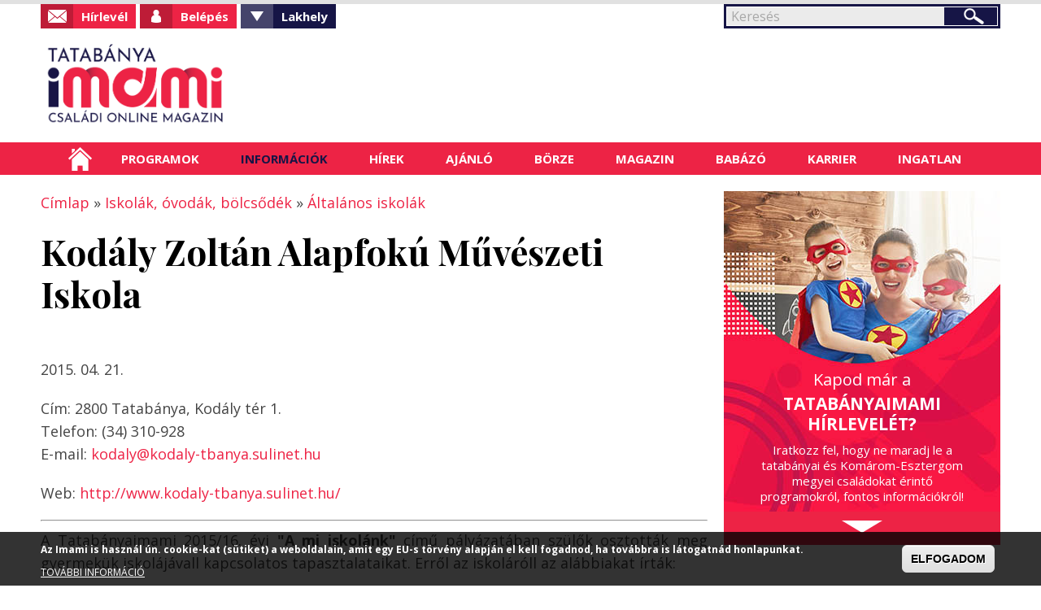

--- FILE ---
content_type: text/html; charset=utf-8
request_url: https://www.google.com/recaptcha/api2/anchor?ar=1&k=6LeDSGYUAAAAAAf5O9YZ-KdVDy-nWm2mtqHPI_Yv&co=aHR0cHM6Ly90YXRhYmFueWEuaW1hbWkuaHU6NDQz&hl=hu&type=image&v=PoyoqOPhxBO7pBk68S4YbpHZ&theme=light&size=normal&anchor-ms=20000&execute-ms=30000&cb=rmhr1ak992ii
body_size: 49557
content:
<!DOCTYPE HTML><html dir="ltr" lang="hu"><head><meta http-equiv="Content-Type" content="text/html; charset=UTF-8">
<meta http-equiv="X-UA-Compatible" content="IE=edge">
<title>reCAPTCHA</title>
<style type="text/css">
/* cyrillic-ext */
@font-face {
  font-family: 'Roboto';
  font-style: normal;
  font-weight: 400;
  font-stretch: 100%;
  src: url(//fonts.gstatic.com/s/roboto/v48/KFO7CnqEu92Fr1ME7kSn66aGLdTylUAMa3GUBHMdazTgWw.woff2) format('woff2');
  unicode-range: U+0460-052F, U+1C80-1C8A, U+20B4, U+2DE0-2DFF, U+A640-A69F, U+FE2E-FE2F;
}
/* cyrillic */
@font-face {
  font-family: 'Roboto';
  font-style: normal;
  font-weight: 400;
  font-stretch: 100%;
  src: url(//fonts.gstatic.com/s/roboto/v48/KFO7CnqEu92Fr1ME7kSn66aGLdTylUAMa3iUBHMdazTgWw.woff2) format('woff2');
  unicode-range: U+0301, U+0400-045F, U+0490-0491, U+04B0-04B1, U+2116;
}
/* greek-ext */
@font-face {
  font-family: 'Roboto';
  font-style: normal;
  font-weight: 400;
  font-stretch: 100%;
  src: url(//fonts.gstatic.com/s/roboto/v48/KFO7CnqEu92Fr1ME7kSn66aGLdTylUAMa3CUBHMdazTgWw.woff2) format('woff2');
  unicode-range: U+1F00-1FFF;
}
/* greek */
@font-face {
  font-family: 'Roboto';
  font-style: normal;
  font-weight: 400;
  font-stretch: 100%;
  src: url(//fonts.gstatic.com/s/roboto/v48/KFO7CnqEu92Fr1ME7kSn66aGLdTylUAMa3-UBHMdazTgWw.woff2) format('woff2');
  unicode-range: U+0370-0377, U+037A-037F, U+0384-038A, U+038C, U+038E-03A1, U+03A3-03FF;
}
/* math */
@font-face {
  font-family: 'Roboto';
  font-style: normal;
  font-weight: 400;
  font-stretch: 100%;
  src: url(//fonts.gstatic.com/s/roboto/v48/KFO7CnqEu92Fr1ME7kSn66aGLdTylUAMawCUBHMdazTgWw.woff2) format('woff2');
  unicode-range: U+0302-0303, U+0305, U+0307-0308, U+0310, U+0312, U+0315, U+031A, U+0326-0327, U+032C, U+032F-0330, U+0332-0333, U+0338, U+033A, U+0346, U+034D, U+0391-03A1, U+03A3-03A9, U+03B1-03C9, U+03D1, U+03D5-03D6, U+03F0-03F1, U+03F4-03F5, U+2016-2017, U+2034-2038, U+203C, U+2040, U+2043, U+2047, U+2050, U+2057, U+205F, U+2070-2071, U+2074-208E, U+2090-209C, U+20D0-20DC, U+20E1, U+20E5-20EF, U+2100-2112, U+2114-2115, U+2117-2121, U+2123-214F, U+2190, U+2192, U+2194-21AE, U+21B0-21E5, U+21F1-21F2, U+21F4-2211, U+2213-2214, U+2216-22FF, U+2308-230B, U+2310, U+2319, U+231C-2321, U+2336-237A, U+237C, U+2395, U+239B-23B7, U+23D0, U+23DC-23E1, U+2474-2475, U+25AF, U+25B3, U+25B7, U+25BD, U+25C1, U+25CA, U+25CC, U+25FB, U+266D-266F, U+27C0-27FF, U+2900-2AFF, U+2B0E-2B11, U+2B30-2B4C, U+2BFE, U+3030, U+FF5B, U+FF5D, U+1D400-1D7FF, U+1EE00-1EEFF;
}
/* symbols */
@font-face {
  font-family: 'Roboto';
  font-style: normal;
  font-weight: 400;
  font-stretch: 100%;
  src: url(//fonts.gstatic.com/s/roboto/v48/KFO7CnqEu92Fr1ME7kSn66aGLdTylUAMaxKUBHMdazTgWw.woff2) format('woff2');
  unicode-range: U+0001-000C, U+000E-001F, U+007F-009F, U+20DD-20E0, U+20E2-20E4, U+2150-218F, U+2190, U+2192, U+2194-2199, U+21AF, U+21E6-21F0, U+21F3, U+2218-2219, U+2299, U+22C4-22C6, U+2300-243F, U+2440-244A, U+2460-24FF, U+25A0-27BF, U+2800-28FF, U+2921-2922, U+2981, U+29BF, U+29EB, U+2B00-2BFF, U+4DC0-4DFF, U+FFF9-FFFB, U+10140-1018E, U+10190-1019C, U+101A0, U+101D0-101FD, U+102E0-102FB, U+10E60-10E7E, U+1D2C0-1D2D3, U+1D2E0-1D37F, U+1F000-1F0FF, U+1F100-1F1AD, U+1F1E6-1F1FF, U+1F30D-1F30F, U+1F315, U+1F31C, U+1F31E, U+1F320-1F32C, U+1F336, U+1F378, U+1F37D, U+1F382, U+1F393-1F39F, U+1F3A7-1F3A8, U+1F3AC-1F3AF, U+1F3C2, U+1F3C4-1F3C6, U+1F3CA-1F3CE, U+1F3D4-1F3E0, U+1F3ED, U+1F3F1-1F3F3, U+1F3F5-1F3F7, U+1F408, U+1F415, U+1F41F, U+1F426, U+1F43F, U+1F441-1F442, U+1F444, U+1F446-1F449, U+1F44C-1F44E, U+1F453, U+1F46A, U+1F47D, U+1F4A3, U+1F4B0, U+1F4B3, U+1F4B9, U+1F4BB, U+1F4BF, U+1F4C8-1F4CB, U+1F4D6, U+1F4DA, U+1F4DF, U+1F4E3-1F4E6, U+1F4EA-1F4ED, U+1F4F7, U+1F4F9-1F4FB, U+1F4FD-1F4FE, U+1F503, U+1F507-1F50B, U+1F50D, U+1F512-1F513, U+1F53E-1F54A, U+1F54F-1F5FA, U+1F610, U+1F650-1F67F, U+1F687, U+1F68D, U+1F691, U+1F694, U+1F698, U+1F6AD, U+1F6B2, U+1F6B9-1F6BA, U+1F6BC, U+1F6C6-1F6CF, U+1F6D3-1F6D7, U+1F6E0-1F6EA, U+1F6F0-1F6F3, U+1F6F7-1F6FC, U+1F700-1F7FF, U+1F800-1F80B, U+1F810-1F847, U+1F850-1F859, U+1F860-1F887, U+1F890-1F8AD, U+1F8B0-1F8BB, U+1F8C0-1F8C1, U+1F900-1F90B, U+1F93B, U+1F946, U+1F984, U+1F996, U+1F9E9, U+1FA00-1FA6F, U+1FA70-1FA7C, U+1FA80-1FA89, U+1FA8F-1FAC6, U+1FACE-1FADC, U+1FADF-1FAE9, U+1FAF0-1FAF8, U+1FB00-1FBFF;
}
/* vietnamese */
@font-face {
  font-family: 'Roboto';
  font-style: normal;
  font-weight: 400;
  font-stretch: 100%;
  src: url(//fonts.gstatic.com/s/roboto/v48/KFO7CnqEu92Fr1ME7kSn66aGLdTylUAMa3OUBHMdazTgWw.woff2) format('woff2');
  unicode-range: U+0102-0103, U+0110-0111, U+0128-0129, U+0168-0169, U+01A0-01A1, U+01AF-01B0, U+0300-0301, U+0303-0304, U+0308-0309, U+0323, U+0329, U+1EA0-1EF9, U+20AB;
}
/* latin-ext */
@font-face {
  font-family: 'Roboto';
  font-style: normal;
  font-weight: 400;
  font-stretch: 100%;
  src: url(//fonts.gstatic.com/s/roboto/v48/KFO7CnqEu92Fr1ME7kSn66aGLdTylUAMa3KUBHMdazTgWw.woff2) format('woff2');
  unicode-range: U+0100-02BA, U+02BD-02C5, U+02C7-02CC, U+02CE-02D7, U+02DD-02FF, U+0304, U+0308, U+0329, U+1D00-1DBF, U+1E00-1E9F, U+1EF2-1EFF, U+2020, U+20A0-20AB, U+20AD-20C0, U+2113, U+2C60-2C7F, U+A720-A7FF;
}
/* latin */
@font-face {
  font-family: 'Roboto';
  font-style: normal;
  font-weight: 400;
  font-stretch: 100%;
  src: url(//fonts.gstatic.com/s/roboto/v48/KFO7CnqEu92Fr1ME7kSn66aGLdTylUAMa3yUBHMdazQ.woff2) format('woff2');
  unicode-range: U+0000-00FF, U+0131, U+0152-0153, U+02BB-02BC, U+02C6, U+02DA, U+02DC, U+0304, U+0308, U+0329, U+2000-206F, U+20AC, U+2122, U+2191, U+2193, U+2212, U+2215, U+FEFF, U+FFFD;
}
/* cyrillic-ext */
@font-face {
  font-family: 'Roboto';
  font-style: normal;
  font-weight: 500;
  font-stretch: 100%;
  src: url(//fonts.gstatic.com/s/roboto/v48/KFO7CnqEu92Fr1ME7kSn66aGLdTylUAMa3GUBHMdazTgWw.woff2) format('woff2');
  unicode-range: U+0460-052F, U+1C80-1C8A, U+20B4, U+2DE0-2DFF, U+A640-A69F, U+FE2E-FE2F;
}
/* cyrillic */
@font-face {
  font-family: 'Roboto';
  font-style: normal;
  font-weight: 500;
  font-stretch: 100%;
  src: url(//fonts.gstatic.com/s/roboto/v48/KFO7CnqEu92Fr1ME7kSn66aGLdTylUAMa3iUBHMdazTgWw.woff2) format('woff2');
  unicode-range: U+0301, U+0400-045F, U+0490-0491, U+04B0-04B1, U+2116;
}
/* greek-ext */
@font-face {
  font-family: 'Roboto';
  font-style: normal;
  font-weight: 500;
  font-stretch: 100%;
  src: url(//fonts.gstatic.com/s/roboto/v48/KFO7CnqEu92Fr1ME7kSn66aGLdTylUAMa3CUBHMdazTgWw.woff2) format('woff2');
  unicode-range: U+1F00-1FFF;
}
/* greek */
@font-face {
  font-family: 'Roboto';
  font-style: normal;
  font-weight: 500;
  font-stretch: 100%;
  src: url(//fonts.gstatic.com/s/roboto/v48/KFO7CnqEu92Fr1ME7kSn66aGLdTylUAMa3-UBHMdazTgWw.woff2) format('woff2');
  unicode-range: U+0370-0377, U+037A-037F, U+0384-038A, U+038C, U+038E-03A1, U+03A3-03FF;
}
/* math */
@font-face {
  font-family: 'Roboto';
  font-style: normal;
  font-weight: 500;
  font-stretch: 100%;
  src: url(//fonts.gstatic.com/s/roboto/v48/KFO7CnqEu92Fr1ME7kSn66aGLdTylUAMawCUBHMdazTgWw.woff2) format('woff2');
  unicode-range: U+0302-0303, U+0305, U+0307-0308, U+0310, U+0312, U+0315, U+031A, U+0326-0327, U+032C, U+032F-0330, U+0332-0333, U+0338, U+033A, U+0346, U+034D, U+0391-03A1, U+03A3-03A9, U+03B1-03C9, U+03D1, U+03D5-03D6, U+03F0-03F1, U+03F4-03F5, U+2016-2017, U+2034-2038, U+203C, U+2040, U+2043, U+2047, U+2050, U+2057, U+205F, U+2070-2071, U+2074-208E, U+2090-209C, U+20D0-20DC, U+20E1, U+20E5-20EF, U+2100-2112, U+2114-2115, U+2117-2121, U+2123-214F, U+2190, U+2192, U+2194-21AE, U+21B0-21E5, U+21F1-21F2, U+21F4-2211, U+2213-2214, U+2216-22FF, U+2308-230B, U+2310, U+2319, U+231C-2321, U+2336-237A, U+237C, U+2395, U+239B-23B7, U+23D0, U+23DC-23E1, U+2474-2475, U+25AF, U+25B3, U+25B7, U+25BD, U+25C1, U+25CA, U+25CC, U+25FB, U+266D-266F, U+27C0-27FF, U+2900-2AFF, U+2B0E-2B11, U+2B30-2B4C, U+2BFE, U+3030, U+FF5B, U+FF5D, U+1D400-1D7FF, U+1EE00-1EEFF;
}
/* symbols */
@font-face {
  font-family: 'Roboto';
  font-style: normal;
  font-weight: 500;
  font-stretch: 100%;
  src: url(//fonts.gstatic.com/s/roboto/v48/KFO7CnqEu92Fr1ME7kSn66aGLdTylUAMaxKUBHMdazTgWw.woff2) format('woff2');
  unicode-range: U+0001-000C, U+000E-001F, U+007F-009F, U+20DD-20E0, U+20E2-20E4, U+2150-218F, U+2190, U+2192, U+2194-2199, U+21AF, U+21E6-21F0, U+21F3, U+2218-2219, U+2299, U+22C4-22C6, U+2300-243F, U+2440-244A, U+2460-24FF, U+25A0-27BF, U+2800-28FF, U+2921-2922, U+2981, U+29BF, U+29EB, U+2B00-2BFF, U+4DC0-4DFF, U+FFF9-FFFB, U+10140-1018E, U+10190-1019C, U+101A0, U+101D0-101FD, U+102E0-102FB, U+10E60-10E7E, U+1D2C0-1D2D3, U+1D2E0-1D37F, U+1F000-1F0FF, U+1F100-1F1AD, U+1F1E6-1F1FF, U+1F30D-1F30F, U+1F315, U+1F31C, U+1F31E, U+1F320-1F32C, U+1F336, U+1F378, U+1F37D, U+1F382, U+1F393-1F39F, U+1F3A7-1F3A8, U+1F3AC-1F3AF, U+1F3C2, U+1F3C4-1F3C6, U+1F3CA-1F3CE, U+1F3D4-1F3E0, U+1F3ED, U+1F3F1-1F3F3, U+1F3F5-1F3F7, U+1F408, U+1F415, U+1F41F, U+1F426, U+1F43F, U+1F441-1F442, U+1F444, U+1F446-1F449, U+1F44C-1F44E, U+1F453, U+1F46A, U+1F47D, U+1F4A3, U+1F4B0, U+1F4B3, U+1F4B9, U+1F4BB, U+1F4BF, U+1F4C8-1F4CB, U+1F4D6, U+1F4DA, U+1F4DF, U+1F4E3-1F4E6, U+1F4EA-1F4ED, U+1F4F7, U+1F4F9-1F4FB, U+1F4FD-1F4FE, U+1F503, U+1F507-1F50B, U+1F50D, U+1F512-1F513, U+1F53E-1F54A, U+1F54F-1F5FA, U+1F610, U+1F650-1F67F, U+1F687, U+1F68D, U+1F691, U+1F694, U+1F698, U+1F6AD, U+1F6B2, U+1F6B9-1F6BA, U+1F6BC, U+1F6C6-1F6CF, U+1F6D3-1F6D7, U+1F6E0-1F6EA, U+1F6F0-1F6F3, U+1F6F7-1F6FC, U+1F700-1F7FF, U+1F800-1F80B, U+1F810-1F847, U+1F850-1F859, U+1F860-1F887, U+1F890-1F8AD, U+1F8B0-1F8BB, U+1F8C0-1F8C1, U+1F900-1F90B, U+1F93B, U+1F946, U+1F984, U+1F996, U+1F9E9, U+1FA00-1FA6F, U+1FA70-1FA7C, U+1FA80-1FA89, U+1FA8F-1FAC6, U+1FACE-1FADC, U+1FADF-1FAE9, U+1FAF0-1FAF8, U+1FB00-1FBFF;
}
/* vietnamese */
@font-face {
  font-family: 'Roboto';
  font-style: normal;
  font-weight: 500;
  font-stretch: 100%;
  src: url(//fonts.gstatic.com/s/roboto/v48/KFO7CnqEu92Fr1ME7kSn66aGLdTylUAMa3OUBHMdazTgWw.woff2) format('woff2');
  unicode-range: U+0102-0103, U+0110-0111, U+0128-0129, U+0168-0169, U+01A0-01A1, U+01AF-01B0, U+0300-0301, U+0303-0304, U+0308-0309, U+0323, U+0329, U+1EA0-1EF9, U+20AB;
}
/* latin-ext */
@font-face {
  font-family: 'Roboto';
  font-style: normal;
  font-weight: 500;
  font-stretch: 100%;
  src: url(//fonts.gstatic.com/s/roboto/v48/KFO7CnqEu92Fr1ME7kSn66aGLdTylUAMa3KUBHMdazTgWw.woff2) format('woff2');
  unicode-range: U+0100-02BA, U+02BD-02C5, U+02C7-02CC, U+02CE-02D7, U+02DD-02FF, U+0304, U+0308, U+0329, U+1D00-1DBF, U+1E00-1E9F, U+1EF2-1EFF, U+2020, U+20A0-20AB, U+20AD-20C0, U+2113, U+2C60-2C7F, U+A720-A7FF;
}
/* latin */
@font-face {
  font-family: 'Roboto';
  font-style: normal;
  font-weight: 500;
  font-stretch: 100%;
  src: url(//fonts.gstatic.com/s/roboto/v48/KFO7CnqEu92Fr1ME7kSn66aGLdTylUAMa3yUBHMdazQ.woff2) format('woff2');
  unicode-range: U+0000-00FF, U+0131, U+0152-0153, U+02BB-02BC, U+02C6, U+02DA, U+02DC, U+0304, U+0308, U+0329, U+2000-206F, U+20AC, U+2122, U+2191, U+2193, U+2212, U+2215, U+FEFF, U+FFFD;
}
/* cyrillic-ext */
@font-face {
  font-family: 'Roboto';
  font-style: normal;
  font-weight: 900;
  font-stretch: 100%;
  src: url(//fonts.gstatic.com/s/roboto/v48/KFO7CnqEu92Fr1ME7kSn66aGLdTylUAMa3GUBHMdazTgWw.woff2) format('woff2');
  unicode-range: U+0460-052F, U+1C80-1C8A, U+20B4, U+2DE0-2DFF, U+A640-A69F, U+FE2E-FE2F;
}
/* cyrillic */
@font-face {
  font-family: 'Roboto';
  font-style: normal;
  font-weight: 900;
  font-stretch: 100%;
  src: url(//fonts.gstatic.com/s/roboto/v48/KFO7CnqEu92Fr1ME7kSn66aGLdTylUAMa3iUBHMdazTgWw.woff2) format('woff2');
  unicode-range: U+0301, U+0400-045F, U+0490-0491, U+04B0-04B1, U+2116;
}
/* greek-ext */
@font-face {
  font-family: 'Roboto';
  font-style: normal;
  font-weight: 900;
  font-stretch: 100%;
  src: url(//fonts.gstatic.com/s/roboto/v48/KFO7CnqEu92Fr1ME7kSn66aGLdTylUAMa3CUBHMdazTgWw.woff2) format('woff2');
  unicode-range: U+1F00-1FFF;
}
/* greek */
@font-face {
  font-family: 'Roboto';
  font-style: normal;
  font-weight: 900;
  font-stretch: 100%;
  src: url(//fonts.gstatic.com/s/roboto/v48/KFO7CnqEu92Fr1ME7kSn66aGLdTylUAMa3-UBHMdazTgWw.woff2) format('woff2');
  unicode-range: U+0370-0377, U+037A-037F, U+0384-038A, U+038C, U+038E-03A1, U+03A3-03FF;
}
/* math */
@font-face {
  font-family: 'Roboto';
  font-style: normal;
  font-weight: 900;
  font-stretch: 100%;
  src: url(//fonts.gstatic.com/s/roboto/v48/KFO7CnqEu92Fr1ME7kSn66aGLdTylUAMawCUBHMdazTgWw.woff2) format('woff2');
  unicode-range: U+0302-0303, U+0305, U+0307-0308, U+0310, U+0312, U+0315, U+031A, U+0326-0327, U+032C, U+032F-0330, U+0332-0333, U+0338, U+033A, U+0346, U+034D, U+0391-03A1, U+03A3-03A9, U+03B1-03C9, U+03D1, U+03D5-03D6, U+03F0-03F1, U+03F4-03F5, U+2016-2017, U+2034-2038, U+203C, U+2040, U+2043, U+2047, U+2050, U+2057, U+205F, U+2070-2071, U+2074-208E, U+2090-209C, U+20D0-20DC, U+20E1, U+20E5-20EF, U+2100-2112, U+2114-2115, U+2117-2121, U+2123-214F, U+2190, U+2192, U+2194-21AE, U+21B0-21E5, U+21F1-21F2, U+21F4-2211, U+2213-2214, U+2216-22FF, U+2308-230B, U+2310, U+2319, U+231C-2321, U+2336-237A, U+237C, U+2395, U+239B-23B7, U+23D0, U+23DC-23E1, U+2474-2475, U+25AF, U+25B3, U+25B7, U+25BD, U+25C1, U+25CA, U+25CC, U+25FB, U+266D-266F, U+27C0-27FF, U+2900-2AFF, U+2B0E-2B11, U+2B30-2B4C, U+2BFE, U+3030, U+FF5B, U+FF5D, U+1D400-1D7FF, U+1EE00-1EEFF;
}
/* symbols */
@font-face {
  font-family: 'Roboto';
  font-style: normal;
  font-weight: 900;
  font-stretch: 100%;
  src: url(//fonts.gstatic.com/s/roboto/v48/KFO7CnqEu92Fr1ME7kSn66aGLdTylUAMaxKUBHMdazTgWw.woff2) format('woff2');
  unicode-range: U+0001-000C, U+000E-001F, U+007F-009F, U+20DD-20E0, U+20E2-20E4, U+2150-218F, U+2190, U+2192, U+2194-2199, U+21AF, U+21E6-21F0, U+21F3, U+2218-2219, U+2299, U+22C4-22C6, U+2300-243F, U+2440-244A, U+2460-24FF, U+25A0-27BF, U+2800-28FF, U+2921-2922, U+2981, U+29BF, U+29EB, U+2B00-2BFF, U+4DC0-4DFF, U+FFF9-FFFB, U+10140-1018E, U+10190-1019C, U+101A0, U+101D0-101FD, U+102E0-102FB, U+10E60-10E7E, U+1D2C0-1D2D3, U+1D2E0-1D37F, U+1F000-1F0FF, U+1F100-1F1AD, U+1F1E6-1F1FF, U+1F30D-1F30F, U+1F315, U+1F31C, U+1F31E, U+1F320-1F32C, U+1F336, U+1F378, U+1F37D, U+1F382, U+1F393-1F39F, U+1F3A7-1F3A8, U+1F3AC-1F3AF, U+1F3C2, U+1F3C4-1F3C6, U+1F3CA-1F3CE, U+1F3D4-1F3E0, U+1F3ED, U+1F3F1-1F3F3, U+1F3F5-1F3F7, U+1F408, U+1F415, U+1F41F, U+1F426, U+1F43F, U+1F441-1F442, U+1F444, U+1F446-1F449, U+1F44C-1F44E, U+1F453, U+1F46A, U+1F47D, U+1F4A3, U+1F4B0, U+1F4B3, U+1F4B9, U+1F4BB, U+1F4BF, U+1F4C8-1F4CB, U+1F4D6, U+1F4DA, U+1F4DF, U+1F4E3-1F4E6, U+1F4EA-1F4ED, U+1F4F7, U+1F4F9-1F4FB, U+1F4FD-1F4FE, U+1F503, U+1F507-1F50B, U+1F50D, U+1F512-1F513, U+1F53E-1F54A, U+1F54F-1F5FA, U+1F610, U+1F650-1F67F, U+1F687, U+1F68D, U+1F691, U+1F694, U+1F698, U+1F6AD, U+1F6B2, U+1F6B9-1F6BA, U+1F6BC, U+1F6C6-1F6CF, U+1F6D3-1F6D7, U+1F6E0-1F6EA, U+1F6F0-1F6F3, U+1F6F7-1F6FC, U+1F700-1F7FF, U+1F800-1F80B, U+1F810-1F847, U+1F850-1F859, U+1F860-1F887, U+1F890-1F8AD, U+1F8B0-1F8BB, U+1F8C0-1F8C1, U+1F900-1F90B, U+1F93B, U+1F946, U+1F984, U+1F996, U+1F9E9, U+1FA00-1FA6F, U+1FA70-1FA7C, U+1FA80-1FA89, U+1FA8F-1FAC6, U+1FACE-1FADC, U+1FADF-1FAE9, U+1FAF0-1FAF8, U+1FB00-1FBFF;
}
/* vietnamese */
@font-face {
  font-family: 'Roboto';
  font-style: normal;
  font-weight: 900;
  font-stretch: 100%;
  src: url(//fonts.gstatic.com/s/roboto/v48/KFO7CnqEu92Fr1ME7kSn66aGLdTylUAMa3OUBHMdazTgWw.woff2) format('woff2');
  unicode-range: U+0102-0103, U+0110-0111, U+0128-0129, U+0168-0169, U+01A0-01A1, U+01AF-01B0, U+0300-0301, U+0303-0304, U+0308-0309, U+0323, U+0329, U+1EA0-1EF9, U+20AB;
}
/* latin-ext */
@font-face {
  font-family: 'Roboto';
  font-style: normal;
  font-weight: 900;
  font-stretch: 100%;
  src: url(//fonts.gstatic.com/s/roboto/v48/KFO7CnqEu92Fr1ME7kSn66aGLdTylUAMa3KUBHMdazTgWw.woff2) format('woff2');
  unicode-range: U+0100-02BA, U+02BD-02C5, U+02C7-02CC, U+02CE-02D7, U+02DD-02FF, U+0304, U+0308, U+0329, U+1D00-1DBF, U+1E00-1E9F, U+1EF2-1EFF, U+2020, U+20A0-20AB, U+20AD-20C0, U+2113, U+2C60-2C7F, U+A720-A7FF;
}
/* latin */
@font-face {
  font-family: 'Roboto';
  font-style: normal;
  font-weight: 900;
  font-stretch: 100%;
  src: url(//fonts.gstatic.com/s/roboto/v48/KFO7CnqEu92Fr1ME7kSn66aGLdTylUAMa3yUBHMdazQ.woff2) format('woff2');
  unicode-range: U+0000-00FF, U+0131, U+0152-0153, U+02BB-02BC, U+02C6, U+02DA, U+02DC, U+0304, U+0308, U+0329, U+2000-206F, U+20AC, U+2122, U+2191, U+2193, U+2212, U+2215, U+FEFF, U+FFFD;
}

</style>
<link rel="stylesheet" type="text/css" href="https://www.gstatic.com/recaptcha/releases/PoyoqOPhxBO7pBk68S4YbpHZ/styles__ltr.css">
<script nonce="B6WtDx2B-Oa3NqbJswpfgg" type="text/javascript">window['__recaptcha_api'] = 'https://www.google.com/recaptcha/api2/';</script>
<script type="text/javascript" src="https://www.gstatic.com/recaptcha/releases/PoyoqOPhxBO7pBk68S4YbpHZ/recaptcha__hu.js" nonce="B6WtDx2B-Oa3NqbJswpfgg">
      
    </script></head>
<body><div id="rc-anchor-alert" class="rc-anchor-alert"></div>
<input type="hidden" id="recaptcha-token" value="[base64]">
<script type="text/javascript" nonce="B6WtDx2B-Oa3NqbJswpfgg">
      recaptcha.anchor.Main.init("[\x22ainput\x22,[\x22bgdata\x22,\x22\x22,\[base64]/[base64]/[base64]/ZyhXLGgpOnEoW04sMjEsbF0sVywwKSxoKSxmYWxzZSxmYWxzZSl9Y2F0Y2goayl7RygzNTgsVyk/[base64]/[base64]/[base64]/[base64]/[base64]/[base64]/[base64]/bmV3IEJbT10oRFswXSk6dz09Mj9uZXcgQltPXShEWzBdLERbMV0pOnc9PTM/bmV3IEJbT10oRFswXSxEWzFdLERbMl0pOnc9PTQ/[base64]/[base64]/[base64]/[base64]/[base64]\\u003d\x22,\[base64]\x22,\x22wrzCk8KwwpjDuRtKw68ew4HCg8K2wqw2cMO/w7zCqivCnWPDnsKsw6ViTMKXwqgww7bDksKUwrDCpBTCsgMtNcOQwr5RSMKIKsKFVjtMfGxzw6vDgcK0QUEMS8OvwoM1w4oww4U8Jj57VC0ALcKkdMOHwpbDgsKdwp/Ck1/DpcOXEcKnH8KxFcKHw5LDicKjw4bCoT7CtQo7NWJESl/DuMO9X8OzIMKNOsKwwqoWPmxUbnfCizLCkUpcwrjDiGBudsK1wqHDh8KQwrZxw5VYwoTDscKbwofCi8OTP8Kcw5HDjsOawog/[base64]/wpQKw51ndx5WeXHDknTDi8OxdidlwpsvXAfCjHAmVMKeM8O2w7rClzzCoMK8wpTCkcOjcsOtfiXCkglxw63DjHTDucOEw48YwqHDpcKzGi7DrxoXwozDsS5Afg3DosOpwr0cw43DoxpeLMKqw452wrvDnMKiw7vDu0Uyw5fCo8KzwohrwrR8KMO6w7/ClsKOIsOdMMKIwr7CrcKLw5lHw5TCs8Ktw498SMKMecOxE8OHw6rCj2LCpcOPJCnDgk/CumERwpzCnMKWHcOnwoUxwrwqMmUCwo4VAMKMw5AdG3k3wpEIwoPDk0jCtsKRCmwUw5nCtzpXN8Owwq/DlMOgwqTCtFjDhMKBTAxFwqnDnV5HIsO6wqZQwpXCs8ONw7N8w4dRwqfCsUR1VivCmcOJEBZEw6zCnsKuLyFEwq7CvE/CtB4OETrCr3wZKQrCrU3ClideLVfCjsOsw5XCpQrCqGE0G8O2w70QFcOUwrQWw4PCkMOkDBFTwqzCrV/[base64]/Xngsw4TDlGxfSMOJRVHDhizDkHcjAcOHISLDp8OiwobCkkgBwpPDjwFyI8OBD2c9UHvCsMKywrZHfSzDnMO8wojChcKrw4YLwpXDq8O5w7DDjXPDk8Kbw67DiQXCqsKrw6HDhsO0AknDicKyCcOKwqwyWMK+J8O/DMKAGlYVwr0ERcOvHkzDq3bDj07Cm8O2aizCuEDCpcO0wo3DmUvCp8OrwqkeBlo5wqZIw7pBwqXCs8KkecKGAMKeJznCmcKNSsOzZShmw5DDlsKswqPDjcK3w7fDn8KHw69Qwo/Ck8ObXMOUPMOaw4dPwp5rwoMEJV3Dt8O8X8OYw6JHw4hEwqcREzBMw4pMw4ZBCsKXF0NowqvDncOJw57Dh8KmY1/DqADDkSHDoEPCpsKRFsO2CyPDrcObPcKDw7hUAyPDnm/[base64]/ClsKww7BzwoMIacOSB8K3JxdIAMK4wrNdwpJzw7/CoMOXc8OrHmTDg8OnE8OiwprDshsKw7rCqlHDuhXChcKywrjDmcOnwoZkw58ZGlIfwoc/JwNdwqrCpMOMD8KVw47CjMKPw4AJI8KHLS9Sw4MfJ8K/w4cxw5IEW8KYw61Rw6Ixw5nCjcOmAV7DhxPCmsKJw5rCuFI7WcOYw7vCqzEaFmvDgXAQw6w3EcO/w75ufWDDgcKQURMuwpxLZ8OIw4/DkMKXD8OsRcKuw7/CosK7RBIVwocdeMKJYcOQwrHDjE/CtsOlwoTClyQcfcOsOAHCrCoQw6RmVWpSwpPCi1VBw6vCncOGwpNtfMOtw7zDpMKCOMKQwrrDhMOawrXCiy/CtHhvHEXDr8K5E11awobDj8Kvw6xvw4bDnMOmwrrCqWNqakk7wokYwrTCrjMow6w+w6E1w5rDpMOcZ8Ksc8OMwrnCssK1wqDCrVBzw57CtsO/YQQ6McKNDirDmxzCrx7CqsKnfMKTw73DqcOSXXHCpMKPw4oPCsK9w7bDv3bCnsKBM1vDtWfCvhDDnFfDvcO4w69ow5DCqhzCiXkwwpA5w7R9B8KhSMOsw558woJwwpnCrH/DmEcuw4jDvw/ClVTDvxUMwrLDoMKQw4R1bSHDhBbCj8Ogw5ARw4TDl8KrwqLCoVbCr8KbwrDDhMO/[base64]/wpY9Wg3DoE9mQ0bDpywNHFAIwq3DocKiAxkqw6x0w7Ulwr3DqHfDhsOPNUbDqcOGw7hBwog7wp0Bw4/CiCpnL8KbQcKuwoFGw4YKJMOcCwwBPz/CtizDrcKSwpvDtGdWw5TDsiDDlcKaEBbCrMO+LcKkw6BdA23Cn1Q3Q3HDisKFTsOpwqAKw4xLPQtSw6nCkcKlB8KNwppSwqvCgMKaXsK9CxwIw7EHasK3w7PDmzrCsMK/X8OYDCfDoFNyDcOGwr8ew6bDv8OuelESFSUYw6Z0wpZxCcOow4A1wrPDpnl1wpbCll9Ewo7Dng9CbMOSw7vDkMKIw67DuidIW0TCnMO1VzRQXMKIIiHDinrCv8O/KCTCozIXKFrDvh/Ch8ObwqTDvsO7BUDCqwwrwqTDkCMgwozCsMO7wqx/w7zDnwpRRTLDn8O7w49fDcOGworDom/DpcO0cD3Cg2hXwofCgsK4wqcnwr9eH8KECUdzdMKVwq8TR8KaFsOXwrTDvMK0wrXDikx7FsKvMsKldAPDvFVHwqZUw5UvbcKswozCnlnDtWord8OwQMK/[base64]/[base64]/CvcKCIMKSBsOIw6/DiGBrSlzCi8KJwrhKw4tzRxXCiRshOwB0w5FBSUB1w7Yrwr/DrMKMwoMBUcK1woAbLmNfZFzDvcKCLMOqVcOiRAVmwq5dMcKQTmFYwocYw5BAw7nDocOewpsaUQTDqMKgw6DDjyV4KlRQQcKDIHvDnMOewp1BXsKDYQU5GsO9XsOiwokkRkAGUMKSYmrDqzzCqsKvw6/CtcOZVsONwpkQw7nDlMKJNAvCrcK0XsO4RXx4DMO+FE3Cvgc6w7vDrHPDn3TCqn7DgjTCrxU1w6fDqEnDpMO5NxUpBMKtwoFtw4Arw6HDjjk1wqh6cMK8Bi/Cq8OPaMOWaGfDtBPDhxdfKhESX8OEGsOKwosHwoR9RMO8wrLDlDAxNFbCoMKKwoNWe8OUIVXDnMOswrDCkMKiwrEWwo1YSVtsFX/CsCTCoEbDrHbCl8KJQMOOVMKpFH/CnMOUeyTCmX5xCQDDmsKEa8ORwpcrFF1lZsOHccK7wowXVMK5w5HDh1ILPiDCsFt/wrATwrPCp1bDphVmw4FDwq7CmVbCn8KLacKiw73DlRBTw6zCrXJHMsO+bnEpw7tVw5kJw7wGwppBUMOFPsO8f8OOWMOMPsOow6vDrxHDoFbCjcK0wqrDqcKRQm/DiwgEwqHCg8OXw6rCocKuOgBCwptzwp/DuDMDBcOww4nClFU3wrVcw7UaYcOTwoPDjnYUUm18MMKKBcOVwq4eMsKqQi3DvcKLO8O0EsOKwrUVQ8OlYcKNw6VJTDzCkibDnTh5w4p/fHnDhsK+PcKww5w1FcK0BcK5KnbClsOTVsKnwqzCg8KFGnhRw799w7bDq2VkwrTDvFh9wq3CgsKcJVVtLxNdVMOpPFnClwJBcRFSOyPDiA3Cm8OXGkkJw6FtFMOlIcKQecOLw5Rzw7vDinNYMibDowp2YhxLw4R5RgfCsMKyAk3CvDBJwqQXAy4Xw5HDmcO/w5/[base64]/DlkvDgx7DszotwoDDgMOyw58UDcOUw5jClsKcw6QSXcKRwojCo8KhXcONYcOBwqNHAHlZwpfDkF/[base64]/[base64]/ScOWwp3DhcK6J8O5wo1hw5bCnxZ5XMK0wrRrHCLCv0HDrcKMwqTDrcOVw4BqwqHCpWA9D8OIw64Kwq9nw6orwqjCrcK8dsKSwpPDhsO+Ck4wEA/DtUAUEsKUwqsRbHQaeWXDi1jDt8KIw40sKMKEw68SfsOEw4fDjcKHUMKHwrh3wo1Qwp3CgXTCoRPDv8O0P8K8V8KnwqbDnnhCQXc/wofCpMO8RcKXwo4qNcK7WTLCmcO6w6HCsh/Ct8KOw6bCvcKJMMO5dH57ecKIFwU0wohIw43Dn0tIwoJ3wrAbGxbCrsKlw7Y9OcK3wr7Chnlff8Oxw4TDgFnCq3Anwoobw4lMF8KHSz0twqrDg8OxPk16w4Aaw4/DjjRzw67Cu1RGfhfCswEfZsKVw5nDmURVC8OYbn0vGsO9EA4Nw4XDkMOmJxPDvsOzwofDtBEowqXDgsOxwr0+wq/DssOdJMKMGyMow4/CvjHDmgARwr/[base64]/w5nDuVTCtTrCjj3DqsOrDUrDpj7DusOyw5XCvcKHPsKMb8KwU8OWE8OwwpfCj8O0wpXDiUgdLGdfRE4Rb8KvAsK+w4fDpcKvw5lKwqXDtDExN8KtFh9FGMKYS2Z2wqUAwoUbIsKhacO7EsKCf8OFBcKmw4IJZC/CqcOLw608YcKrw5BywozCiSLCo8OdwpPDjsO3w7bDrcKyw7AOwogLJ8O0wqkQfRvDjcKcFsKIwodVwqPCgF/Dk8O3w4zDhH/DssKuMwQ0w5zDpxRJcQZXQjdQLSpKw4/CnENlHMO9WMKFCiQqSMKaw7nCm2hLb0/[base64]/CicOmW8OdGMO1Ag/DmHsRw4tdw6zCs8ObQ8KNw63DlwxCwqDCnMKKwpxUOAjChMOLQMK9wofCoHvCnxwmwrxow7wow6lNHUfComUCwrnChcKvZsOBADHDgsOzwocnw7fCvCJnwqglOlfCty7CrSh4w5wGwpRHw5gFZXzCk8Ogw6o9VwlgeHwlTVlAQ8OMRCICwodow6zCg8Orwoc/Q3UFwr4RIgEowqXDpcOkD3LCo29JBcK6ZVB4WsONw4vDv8OOwo4vLMKIUHI8NMKEVcKFwqAFV8KjawbCpcKlwpTCiMO5H8OZYjfDo8KGw6TCvjXDk8Krw5FRw4YGwqvDlMKxw6RKbj0gH8Kyw4h6wrLCkTM/woYeYcOAwqA+wponMsOwd8KBwoHDtsKETcORwqUxw7bCpsKBY05UbMOsCXXCmsOqwoQ4w6IUwqpDwrbDoMOGJsKSw4LDqcOswrgnSznDl8KTw6fDs8KUGS5cw4zDpMK/FETCocOmwoLDkMK9w6zCtcOVw5wSw4DCk8OdTMOCWsOxASfDvFXCrMKFTjTCmMOIwovDosOJG2pZMCcbw59PwpJzw6Bxwpp+DEDCqm/Djz3ChT8IVcOXTQs8woh0wrjDky7DtsOPwqB/EMKqQSTCgBLCmcKbTVHCjXrCkAQzQcOKfFQOfXnCjcO1w4JNwq0XE8Oaw53ClkHDqsODw4RrwonCr2PDnj09Yh7Cpg8IdMKBJcK9OcOmXMOkJ8OzG2XDnsKuB8Krw6/[base64]/QsOEwp/DuRvDscKPf8O/R8K2wqEsw4PCjxMnw7/[base64]/wpbDg8OmwoPDrGB7woHCl2zDkcOcwoPDkH9mwqhkKMOdwpXCkm0Ww4LDj8Kiw6xjwoHDjXfDuFvDtW7ChcOywp7DhiLDrMKkZsOSAgfDrcOiB8KZOmRwTsKSYsKPw77CjsK1U8KswqPDksKrc8O1w4tbw6DDusK8w6M/F0rDisOaw6xaSsOgd23CpsOlU1vCjCMsX8OMNFzDuR46D8OZF8OGb8OwbzIjAk82wrnCjkRGwq5OJMOBw7bDjsONw71aw6J/[base64]/CgC99TwI+Q0pRbcOYwrNTMjRBHVJEw78vw58dwr8qCMOow4klPcOTwo8mwobDvcO7GStVPQDDuR5Ew7jCqsKtDGMowoZ5c8Obw6jCuQbCricbwoQUMMOTRcKQBjbCvhXCi8K9w4/DjcK9UkI4YGoDw4QWw5F4w7DDnsKKelXCn8KewqxxJQ0mw7Ubw77DhcO5w4IKRMOtwrLDnmPDlgh4e8OswoJ4XMKmMxPCncKdwoRsw7rCicK/aUPDmsOxw5xZwpo0w7nDgzBxT8OANhN5GxvCtMK/dxU4woLDpMK8FMO2w53ClBgZKMKmQcKqwqTCsFoSS33CuRVnX8KMGcKbw5hVOj7CisK6FiJkAQV0Hi9GF8K0HmDDnwLDjU00w4TCjHV3w51DwqLCkTnDqSp/KTjDo8O1dn/DiHYgw4TDmiDCgcOwU8K4bhd6w77DmhbCslRGw6PCocOTIMOtIcOlwrPDi8O7UHRFEGLCp8O6GDfCqMKmF8KccMKfQyXCvX96wovCgQHCtnLDhxAXwo/[base64]/DhMOYJR3Cgz7CjMOWw5/DqzXDuMO0w5J8fQ7Cm1c3D1zCp8KSa2pqw57Ch8KgVURTT8KqEVbDnsKRHVzDtcK6w5dkIn9fIcOCIsOPCRdxOkfDnn/DgD8Rw4HDhsKqwqxCTCXCi1BaNcKtw5zClgzClyXCn8OYXMOxwochJMO0Miluwr94PsODdC5GwqPCokgeYjtew7XDoBF9w4YNwr4WRABRS8Ktw5Bzw6BNcsKjw5Q5EsKTHsKfKAHDiMO+ZA9Bw7/Cm8K+ZQE2bhfDq8OPwqljFytmw40cw7jCncKRS8Ojwrgsw4PDuATDq8Khw4HCusOMSsOZBsOew6fDosK7VMKVSsKqwozDrCDDvWvCh1BOHwvDpcOHwrvDvjrCq8KTwq5ww6jCsWoxw5/Cvis0ZMO/UyfDuVjDsxPDjTTCt8O8w6tkacK2YMOAOcK1J8OjwqfCrsKSw45iw75/[base64]/DjsOqwplELMKKOsOnw78Vwq/CoFLCg8Oow7fDn8OHwrY/w4bCtMKkNCANw4rDhcKnwo1vZ8OTSzw4w6olS2rDrMKRw6tnR8OMTAtpw6LCrU9qXldaCcKIwrHDhwMdw7gFecOuBcK/wqXCnljClHXDh8O4D8ODExLCl8Kww67CvUUrw5EOw68hdcKYw4BvCRzCqXYfWhFnYsKgwpfCgAlrdlo9wqbChcKRV8OJw5vDjCLDp07CosKXw5AmYSZBw7YHE8OxE8KGw7jDkHQMZcKKwqFBT8OMwo/[base64]/QlnCpyrDjcOnQRpcd8KIc8Kqwo/DpWZRwqLChmbCpxHCm8KGwq0sLEDCpcKyMTI3wolkwqoww6rCiMKnYiN5wqTCjsKSw7YSY1fDsMOSw5LCtGhsw6/Dj8KcNzh8f8KhOMONw4bCgDfCjMKPw4PCg8OTRcOqa8K7U8KXw6XCs2PDnEBiworClB1CAjNQwrR7NUt5w7fCl27DvMO/UcOZXsKPUcOVwo/DjsKoIMObw7zCv8OBZsOvw4DDmcKEP2bDnBfDoz3DoxF/aCcxwqTDiHzCkcOnw67DrMOrwoNHGsKgwrFAO2tAwrtZw5pWw77DuwsPwrDCuTwjO8ORwrPCgsKYbVLCpcK4CMOrAcKFGBY7KEvChsKpS8KswoZewqHCthsTw6AZw4/Ch8KEEGwVNhsZwpXDiynCgX3CrnnDisO2DcKbw5fCszTDtsKdGyLCkyAtw60TacO/w67DpcOsVMO4wpzCpcK3CmHCq0/[base64]/esKZw5ZBdwHCksKaT8KISsOlEMK1XV9oeR7Dp2jDjcOAVsKIVsOYw4/DrDPCvcKJSio1AmrCg8KlOS4gI2cGIcOPw4/[base64]/w6gdVHrDusO7w6/DkQBzb8KYwrd8w6Rmw7M/wp3DjF4qHWbDmw7DqMKbZMOawrQrwpLDiMO0wrrDqcO/[base64]/CqndmCgfDssK8Lgs8wqTClEDDqMOzXsK/NE9RZsKFb8KPw47CmF/[base64]/CsgxQWHbDoyciw49tw7Vcw6nCs3fDncOsNxjDsMOzwrYCNMKDwrLDtk7CkcKQwqctw7Ref8KCd8OcGcKfaMK5OMOVNE7DsGLCmsO7w73DhQbCtx8dw7gScXLDqsKww4rDicO/b2nDjxHDncKIw63Dg3FhfsKywpJyw5nDnjrDrsK2wocOwpcTd2XDvzF8TjHDpsOuU8OmMMOXwrLDphwDVcORw5sGw4jCvG45UsOnwpptwpDDgcKSw5dewos6HBZFw6YCbxXCucO6w5AVw63Dr0MVwqghEAcVYwvDvH5/wpLDg8K8UMKwKMK/[base64]/A2Q4wos3VsOnw77Dqns9wr4lYsOzwq/[base64]/wrkGEcOgPntAN8KmWsKoZWNjw4vDgMKZwrdeI23ChBnCulfDr1BGCxbCq27Cq8K9LMOgwrQ9VzA8w40/MDvCgDxNRiEWBgxrGSAiwrhRw6pow78sPMKSKcOGdEPCmi5VOCvCrMO+wpTDk8OUwqhxd8OvAn/CsH/[base64]/[base64]/ScKCXMKAw7XCqcKyasKEQ0t3wrPCjsKXB8KLbcKjRyPDjArCosOAwrrDpcOuHgJ4w7fDvMO9woV+w5nCpcO5wo7Dr8K/G0nDgmXCu2jDs37CisOxA0TDsignUsOkwplKaMO3GcOfw4k0wpHClnvDqUUJw67DkcKHw6kJSMOrCiQieMO/CEXDpAzDm8OdaSlafcKDXwgBwqBoVGzDm2ELEmvCs8OqwpEcV0TCiFrCoWrDmy4fw4sPw5zDlsKgwp7CtMOrw5/[base64]/[base64]/[base64]/[base64]/[base64]/wrRxw69Fw5AOw7snw7XCtx08IcOkw7Qjd8O/wpbDpTE1w4LDqU/[base64]/P8Khw5slNsKUZUHCklfCo8K1w5LCmcKQwoooKcOoVMO4wr7DksKswq5mwoLCu0vCs8KEwodxSnp0YRYRwqvDtsKPTcOQB8KpfxDDnhLCtMKPw44zwrk+HsOaZR1Aw43CqsKjH31UeX7CrsKFOyTChHRjPsOnFMKybCAowoXDjMOKwqTDqipfRcO/w4zCs8OMw6APwo9Cw4pZwoTDoMOhd8OjPMOVw58Xwq0yAMOsMlkow5rCmzYcw6PCryxAwqnDhg/Dg04Ow6PChsOHwq9vKBXDisOAwoUrF8OFBsO7w7AtZsOMaVZ+bVHDvMOJVcO/O8OsFTRZTcK+CcKZQExXMi3Dj8OXw7hmZsOpdlQKMDRpwqbCg8OGVWnDt3bDqAnDsSXCvsKjwqsTL8KTwrHDhDLCtcODZibDmWE8fA5tSMKETMKWRyfDgwt3w7VGKW7DpMKXw7XCp8OjBy9fw4DCtWcdTDTDvcKpw63CmcKbw6/[base64]/dMKZw5HDoyMIw4TDiDfCssKzQTjDvMOkXcOqe8OAwp3CncK7dVUGw4DCnRJTJ8OUwoBSNSrCkTUFw4ETHGJRwqTComtfwqLDksOBVMKfw7rCry/Dv1Z6w5jCn313LiBFBQLDumN7VMOwWFnCi8Obw5JzOXNVwrMEwoIfCVHDtMKKdWNWOTcdw4/CncKrCG7CgmfDoWk8YsOMEsKZwpk0wqzCtMO9w5/ChcO5w4gzOcKawr1IEsKtw5TCqWXDkcOzwrLCgFwdw63Dh2zCvTHDh8O8JyLDoEpCw6zCmik5w4TDosKBwoLDhDvCgMO2w44awrjDp1fCr8KdFgM/w7HCkynDr8KKWcKWI8OJbwjCk3NecMOQWsKvBDbClsOfw5BOJnHDrAAOaMKGw4nDrsKEA8OAG8OMKcKWw4nCjE3DmDzDt8KtesKJwqdgwrvDvU5gN2TCuBvCsnZuTkhFwo3CmX7CgMOscjLCtMKvOsK7c8Kjan7ChMKlwr3DksK3DCDDllvDsncxw7rCosKVwoHCicK/wr0vUAXCuMKMwotyKsOXw6/DpCXDm8OLwqDDp0l2b8O2woEuDMKmwpbCv3pyJXzDvk1hw5jDkMKMw4pYcRrCryJFw5PCvHUIBkHCol5sR8OSwp84LcOYVHd7w7/CssO1w43DocOnwqTDgVDDvMKSw6vCllfDgsOPw7LCg8K+w5xTFyXCmcKRw5DDk8OvDjoWIFbDt8Otw5UyccOHY8Ocw7RQX8KFw6F/[base64]/CrsOkw43CjsKCXMKXJ1jDisKgXsKiw5U+ax7DisOdwqQBYMKrwqnDkwQTG8KwXcKiwpHCk8KONwPCtsKuEMKOw6rDkxfCpAHCq8OjHCUYwqnDlMOqfAQVw5I2wpwvMcKZwokMOMKewpbDqx7CrzUQFcKuw6DCqwZpw6/CvyB9w75Aw68ww5ggKVzDlxTCoUrDo8OlTsObNsOhw6vCu8KuwrU0wqbDo8KWCsOSw6B1w4BSUxM3O14YwoDCgcKeKFvDpsOCecOyD8OGI13CpsOxwrDDgkIVJA3DoMKVQcOSwqM6YBfDrl55wpHCpC/CvF3ChcOcS8OAEVrDuSHDpCPDm8KcwpXCqcOnw5nCtz4rwp/[base64]/ChsO4GMKtPH7CksOlw5TDksO1QXTDmxkTwpwTwonCn318wrEtQTDDlMKcMsO4wq/[base64]/XiDDicOHw4TDrcOYSg1NScKLf1nDqQtxw6DCvMKDb8O+w6rDrlXCokjCvHDDjhPDqMOkw5PDg8O9wp81wpPClGrDhcKEfTB5w6xdwofDnsORw77CtMKYwos7woDDrMKZdHzCvWfDiEhWAcKuV8OeKz9wbFLCiEcDw5xuwrfDq0tRwpcLw5pMPD/DiMOwwovDucOGYcOYMcOtLQLDrlTDhWvDpMOed3LCp8K0TAItwr3DoHLClcO3wrXDuh7CtH0twpxWacOuTldnwqY3PCHChMKuw6B/w6EHfDXDkldowokzwqHDq3bDpcKrw5lUCRXDqSXDuMO4DsKDw7FTw50BfcOPwqDCn3bDhwDDtMOISMOrZlLDgjcGI8OpOSoCw6TCq8OgSj3Di8KLwo1MHXHDicOsw67CmMOfw74PQXPDlT/[base64]/DmGUFw6jDmV/[base64]/w5MAeGl3woHCn8ODw5/Dr8OMSi5PwqYrwoYWw7LDpgJywrQBwr/Co8O1RMKYw5PCj0HCmsKkJxEie8KOw7fCoUcbaw/DsHnDvmFVw4rDnMKlSk/CoT4aUcORwqzDlxLDhcKYwoEewpJJLxkoKWMNw5LDhcKrwpp5MlrCpSfDoMOmw43Duw3DvsKvfS/DgcKrCMKIRcKtw77CvAnCscKkw6DCsgbDncOew4bDrMO5w4lDw64LVcO9U3TCjsKbwoPDklrClcOvw57DkXk3P8Onw47DswjCjH7CjMKpHkjDvBLCg8OXTmvCh1kzWcOCwovDnVYccgvDsMOXw5E+a30awq/DhB/Dt2J/Olhpw63Dswc9RlFCLTnCvl5dw4TDk1PCgirCgMKVwq7Du18XwoZfasONw67DvMKTwo3Dh00yw7dQw7HDqcKdHzA4worDrMKrwrrCmQfDk8OiLw0iwpFWZzQ/w6zDrwAaw554w5M5VMKkansYwq5ICcO7w68FDsKIwpjDp8O8wqoMw4LCocOvXMK8w77CoMOCI8OgZ8K8w7oywrTDqTEWFXnCrDwzADzDusOGwpTCnsO9wpjChcOfwqrCiUl+w5XDrsKlw5vDuhJjLMOSeBkEdzzDhC7DrlfCqcK/dMOgawcyA8OGwoNzS8KTC8OJwrcMB8K3wrDDqsKpwooLa1B/[base64]/CqMODw6jCpQ/DiEhQAQvDm0NxD8OIw5nDuMKYw43CpcOcJcKtRwrDg8Ogw4kXwpk6FsOjRcKafMKhwogeGBRJbsKGWMOvwq/[base64]/DmcKIRcK7w5/Dn8KCwq7DjMO4wqfCssKKw7jCl0nDjX7ChsK+wqpRQcOawpsAIX7DvygNHTLDusOffsK/ZsOrw4DDqB1EVMKxDSzDucOiXsOcwoFqwpw4wo1GIsKhwqRIdsOUYTtQw69Aw7vDvh/Cn0Ayc3bCkXjDuixMw6wJwoLCiWMNwq7DrsKOwpgJDXbDsXDCscOGF1zCj8OZwqYxC8OfwpTDomc9w688wp3CicOXw74ew41XAE3Ci3IGw6V4wrjDssOoHW/CpHABfGnCtMOwwoUOwqnCg0LDtMOFw6nCp8KnPFItwoxcw6NkPcOoVcKsw6DCrsOtw7/[base64]/Cow8ee3g4wptKOsOqw7PDvcKbwpvCh8Oqw7nCkcK/E8K2w4wVaMKJMRkUb2XCvcOtw7R4woUgwoVxYcOywqrDqwoCwoI5ZXl1wphIw71sPsKHYsOqwofCksOOw7tuwofCm8K2wrLCrcOCFz3CoQXDpEBgeDY4WU/Cs8OKI8KuOMOUUcOkbsOCOsOXcMONwo3DuS8qbsKnQEgqw5rClyDCosO3wr/CvBzDuTMCw58jwqbDokUiwrzCucK6wqvDj0rDm3jDlTvCmFMww6zCm2wzG8K0VR3DlcOoRsKmwqrCkBMOesO/MEDCvDnCtU4EwpJmwqbCjw3DoHzDiUzCqGh3bMO6CMKEesOCQH3DicOEwpJCw5rCjcOawpDCocKuwqzCg8Oxw6nDh8ONw501RU1yblnCpcKXUEdGwoAyw44wwoDDji/Cp8K+OiLCsCTCu3/CqHZfciPDtCZxcmwDwpcmwqc0QSbCvMOyw7bCrMK1TDdVwpMBfsK/[base64]/fEzCgHFLw5o8Mnt/[base64]/[base64]/[base64]/wpTCtBXCosKPwrzDi27DjWjCkMOzw6fDgMKFOsOaFMKHwqdeGMKJwo8gw6/CqsKweMO2woPDqnkvwqbCqzkHw55pwovCmwkxwqTCtcOSw7x4KMKzV8ORWjfCpywPUGwJC8OrW8Kfw7cDPFPDsk/CoHHDvsK9wonDhAQawrbDs3bCuQDCuMKzE8ODXcKPwrDDt8OTT8Kaw6LCtsKFNsK+w4dVwrgXJsK5LcOLc8O6w4kMeEDClcKzw5rCsEdaIxHCjMOTW8OOwoNnEMKnw5/DisK0woDDqMKiwp/[base64]/woY3wqZOw6YeOcKgw7s2wrwTZRJMZMOewp4Lwp/ClnkhQ0TDrh1hwonDoMO1w6gYwp/CinVqTcOKd8Kfcldsw7kpw5/DhcKzLcO4wplMw65dKMKuw4UjG0l9YcKOcsKfw77Dh8OBEMO1en7DulB3PAksQjVxwrHCjcKnGsKcKsKpw4DDjwbDnXnCui84w7lJw5LCuEMPOE4/WMO8CT58w5bDkW3CvcOywrpSwovCicOEw7zCt8OJwqh9woPDtw0Pw6HCo8O5w53CrsOTwr/[base64]/CqEt2w47Ct0sJWDjDncKNDlI+ImTDmsO4w50gwqXDk1LDlVrDjx/Ch8KBa0kRaWU8DyklNsKkwrAYAyl+S8OcVsOGRsOCw74VZmMGYzhjwqjCocODaVMiPh/[base64]/w4APHXYyWgsZQMOJw5IBZggNS1TCi8OmJMOqwq7Ds0TCpMKdQD7CvzbCoHYdUsOTw70rw5bCjMKWwo5Rw4VXw6YePXwjA2UWLnXCksK5ZMK3ejEcB8OZw7gnWMOVw5pkccOWXBJIwq8VAMOtwqLDucOqTi4kwqRhwr3CkA3CkMKvw5l7MD/Cp8K2w7/[base64]/c2R8w6k+IQ/Dr1JGwr/[base64]/wqLCqsK+w659w5xbwrZ7wqk9wotFUQTDkT1hZB/CrsKYwpUzasOlwooyw4vCuHXCvWtjwozCrsO5wrg+wpUDIcOSwrUEDk9pE8KhTiHDkhnCo8OxwpNgwplJwo3CuH7ChzgKeF8aCcOBw6LCrcOcwqNfYnsPwpE2fRXCg1YQclk7w45ew5UKCsKuGMKkEnrCucK4TMKWX8OsMCvDt3FkbhBLwrd6wpQZCwQYaFUww5/ClMOuaMOsw4nDksKIacOywrvDijQNY8O/wookwpovc1PDqVTCscK2wrzDksKEw6HDtXNow6bDsjsow5c/WVYybsKqKcKnG8OxwonCjsK3wqTCg8KlJUcUw50aB8KrwoLCp28lSsOlQMK5f8OmwonDjMOAw7XDtksYYsKeF8KZe0kNwp/CocOEN8KAQ8K3b0VMw7TDsAwDJy4bwrPCmx7DiMO3w43Dh17DvMOPDxTCi8KONMK3wo7CmE1TasKDNsO7U8OiD8O5w7fDg0nCvMK+IVkewqI0JcOzFXMtA8KyMcKnw7nDpsKlw63Cp8OiB8K7AxJAwrrCg8KJw6x7wqvDh2zCgMOLwp/CqUvCsSfDrnQEw4HCsA9Sw6DCtR7DuWxhwqXDnEXDncKSe3HCgMKpwo9wKMKVHH9uQMKVw65lwo/[base64]/[base64]/fWFqw5/Cow09w7bDkFrDtsKhwpkiw7TDqCw3Fy/Dnm0DSEPClzoZw64hPm7DpsOpwoPDqCl8w644w5vDhcKjw57CoTvCkcKVwr8rwoDCjcObSsKndQ0Uw4gdG8KdQ8OIW3tOTMKmwrvDsQ3Don4Ow59pC8Kpw7bDjcOyw4BCWMOFw7zCr3rCjl86WGAZw551KlvCqsKvw5F/NxBoIFolwrtlw7A4LcKXHnV5wqY7wqFGSzjDvsORw4B2w5bDom1zXMODQHwlYsOCw5LDrcO4H8OAHsKmWMO9w5EzSCtgwoAXfGfDiB3DoMKmw6wYw4BpwqUMfGPDrMO/[base64]/CnyXCgcOzEcKuwq7DrsKPKwFyAsOHw7ZKLgU+wro4IS7CvsK4GsKVwoBJbcKbw4d2w7LDlsKIw4nDscO/wobDpMKEUErChhsBwqvCkQDCt03DmMOjDMOPw5tTL8Kpw5Jtf8Omw4s3Xi8OwpJrwrTCj8Omw4XDkMOfTDwIVMOxwpvCvHjDisO1RcKmwpDDm8O3w6nCjQrDk8OIwq9qM8O6F1g2H8OqGlXDjHwzXcO7BcKVwr54JMOhwofChDxxLkQew5AAwr/DqMO6woLChcKpTT1oTcKzw70rw53Cj1lhZ8K1wpnCtsOdJgtbCsOMw61bwqXCvsOKMgTCk3vCmsKGw4Nfw57DuMK/e8K5IjHDn8OmD2nCuMKGwrrDpMKrw60Yw63Cn8KGFMOzSsKbZFvDgsOIR8K0wpoaSxFvw73DksO2c3k3PcOLw64IwprCicKEIcOUw5how4JaYxZ4w7tHwqN5LW5nw54CwrPCncOewqfCisOjL3/DqUPCpcOuwpchwrd3wq4Iw507wrwkwr3DkcO+PsKKbcOKLVBjwqTCn8K/w7DCgcK4wrZGw73DgMKkXRk7LMKfKcOZLkIDwpfDgcKpKsO2fjEXw6zCrVfCvHREIMKvUwRowp3ChsOYw7vDgkduwrIHwqTDgiTChiPCn8OPwoHCiF9ZTMK9woPCnjDCnDoXw7JlwpnDs8OACD9tw7tawonDlMKdwoUWAG/DkcObBcOnMsONFmQUEXg3GsONw55IFxHCpcKJRMKZRMKxwqTCmMO1wpBydcK0LsKcMUlrasKrcsKiFsKEw4YfDcOnwojDhcO7ZH3DswLDjsOIRcOGwpQYwrLCi8O3w47Cj8OpEEvDj8K7IV7DpcO1w5bCisKDHnTCm8KWLMKBwrUJwpXDm8KUCx3Dol1UecK/wqLCqxjDvUZ8dmHDpsO5GGTChGnCm8OLDSgnHlLDugHCp8KxfAvDkkjDpMOsB8ODw5BJw4bDq8Oew5Jbw4zCsjJfwo7CugrCpjTDs8OIwoUmUSzCq8K0w4LChjPDgsOlCsORwrkePsOaN3TCoMKHwqjDiB/DhVx+w4JSEldhW0MKw5g4w43Doj5PAcKgwoxffsKyw7LCjsO+wrTDtQRvwqYyw7YBw79wFQfDmigJAMKiwo7CmlfDmgc/N0nCpcO/LcOAw53DpnHCr3dKw40TwrzCtAbDtQPClsOpHsOhwpw4IUfCiMOdFMKEdMKTXsOADsONEMKnwr/CjmJww5FxWUlhwqh2wpg6HkE8CcOJNMK1w5rDksKXcWTCshIUTT7Dj0vCuH7Cv8OZQMKPcxrDll9sMsKowqnDocOCwqE+CwZrwpU9aAHCsWhswrMDw5xmwoDCnF/Dm8OdwqnDl1vDrV9DwozDhcKcYcKzHW7DkcOYw60rwrnCt0siU8KLQcOpwpAAw6ghwrk2XMKLSiEJwrDDk8Kmw6bCukrDtcO8wpYhw48aUTsGwrw/e2pYXMKkwpnDvATChcOvDsOZwol8wo7ChBMZwpfCk8KEw4FebcOtHsOwwppNw7DDqMKSMcKEMCY+w4sOwrPCh8KzHcO/wpnCgcO8wojChg1aZsKZw4g5fCVrwrrCk0zCpR7Co8KKC2PDvh3DjsKRVTENd1oJI8Odw7xdw6ZxBgnConFFw5TDlRQKwp7CqS7Dg8OqeEZvw5UQflghw4cqSMKlasK/w4s0EcOsOAjCsEx2HxrDlcOsLcK3XnZBSCDDn8OTNgLCkUrClCrDuml+wqHDicOCJ8OqwovDnsKyw4zDmlZ9w6rCtxXCo3LCjSUgwocJw5DCv8Obw6zDpMKYe8KowqHCgMO/wrDDmQFIShbDqMKyQsO7w5x0WFk6w4NvMxfDuMKCwrLDiMOLDlTCgiHDrW7ClsODw74GVCTDvcOKw69fw7zDjFx6F8Kjw7AfNB7Dolxbwr/[base64]/CjXnCk8KUJsOteHZlVsKlwoZ4YsOLIh5DPMONbB3CiBMSwoJtT8Kgd0nCkSzDqMKQRsO6w63DmHnDtjLChSEkP8Obw7vDnnR1dwDDg8KFFMO4w7hxwq8iw6TDg8KSTUodFzpHJ8OWBcKBOsOpYcOEfgsxNDViwqI/HcKfPsK6ccOxw4jDgsO6w6d3wrzClEphwpoUworDjsKmdsKoT0oewoTDphE8RhRJTQ0/wpkea8Oyw5bDpAnDmkvCmB87a8OnB8KSw6vDuMOuWTbDqcK2WUPDr8O6NsOwXwEfN8OKwo7DhsK/wpDCp37Dl8O5CcKTwqDDmsK1YMKMT8O8\x22],null,[\x22conf\x22,null,\x226LeDSGYUAAAAAAf5O9YZ-KdVDy-nWm2mtqHPI_Yv\x22,0,null,null,null,1,[21,125,63,73,95,87,41,43,42,83,102,105,109,121],[1017145,101],0,null,null,null,null,0,null,0,1,700,1,null,0,\[base64]/76lBhnEnQkZnOKMAhmv8xEZ\x22,0,0,null,null,1,null,0,0,null,null,null,0],\x22https://tatabanya.imami.hu:443\x22,null,[1,1,1],null,null,null,0,3600,[\x22https://www.google.com/intl/hu/policies/privacy/\x22,\x22https://www.google.com/intl/hu/policies/terms/\x22],\x22KrQhZB8rTz5MDoqYuq0I4IUI8vhVf9uTkWfs+qtFEEk\\u003d\x22,0,0,null,1,1769102493146,0,0,[97,120,173,125,58],null,[202,61,4,112,56],\x22RC-R3Ah5VasbhtHeA\x22,null,null,null,null,null,\x220dAFcWeA4njyCQ9T952DGpxnx64BJQi-uXSview_bVBY8UNKeexn90hwo4Hm0NxASUSrA-z3EJ_0xdCTSLNjoTTVq-zt4FDzImmw\x22,1769185293181]");
    </script></body></html>